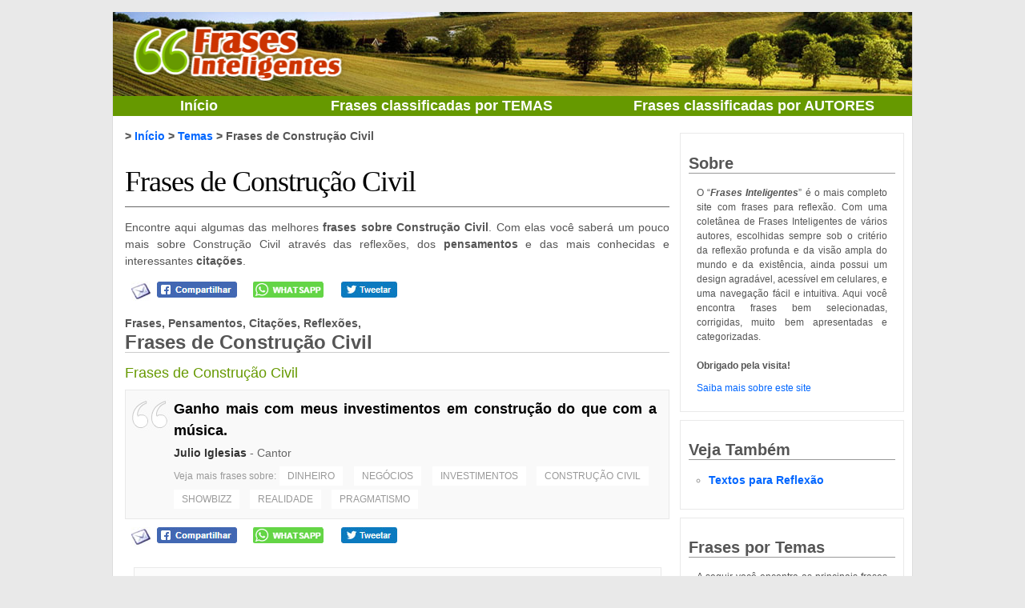

--- FILE ---
content_type: text/html; charset=UTF-8
request_url: https://www.frasesinteligentes.com.br/frases-pensamentos-citacoes-sobre/construcao-civil
body_size: 15768
content:
<!DOCTYPE html>
<html lang="pt-BR">
<head>
<title>Frases de Construção Civil - Frases Inteligentes</title>
<meta charset="UTF-8">
<meta name="viewport" content="width=device-width, initial-scale=1">
<meta name="msvalidate.01" content="3514A37DD64613EDF2D99E2CC1FB80FC" />
<meta name="robots" content="index, follow" />
<meta name="description" content="Encontre frases de Construção Civil. Com estas frases você saberá um pouco mais sobre Construção Civil, através de pensamentos e das mais conhecidas e interessantes citações." /><meta property="og:title" content="Frases de Construção Civil" /><meta property="og:description" content="Encontre frases de Construção Civil. Com estas frases você saberá um pouco mais sobre Construção Civil, através de pensamentos e das mais conhecidas e interessantes citações." /><meta property="og:url" content="https://www.frasesinteligentes.com.br/frases-pensamentos-citacoes-sobre/construcao-civil" /><meta property="og:image" content="https://www.frasesinteligentes.com.br/imagens/frases.jpg" />
<link href="/favicon.png" rel="shortcut icon" type="image/x-icon" />
<link rel="canonical" href="https://www.frasesinteligentes.com.br/frases-pensamentos-citacoes-sobre/construcao-civil" />
<style>
@charset "utf-8";
* {-webkit-box-sizing: border-box;-moz-box-sizing: border-box;box-sizing: border-box;}
body {font-family: Arial, sans-serif;margin-top:15px;background-color:#e9e9e9;margin-right:0px;margin-bottom:15px;margin-left:0px;color:#555;}
td {text-align:left;font-family:Arial, sans-serif;}
th {font-family:Tahoma, Arial, sans-serif;font-size:14px;color:#669900;text-align:right;font-weight:bold;}
dt {font-size:14px;font-weight:bold;margin:10px;}
dd {font-size:12px;}
p {font-size:14px;}
label {font-size:12px;color:#666;}
h1 {font-size:36px;color:#000000;margin-top:25px;margin-right:0px;margin-bottom:15px;margin-left:0px;clear:both;font-family:Georgia, "Times New Roman", serif;font-weight:normal;letter-spacing:-1px;border-bottom:1px solid #666666;padding-bottom:10px;}
h1 a {color:#000000;text-decoration:none;}
h1 a:hover {color:#960;background:none;}
h2 {font-size:20px;color:#555555;margin:25px 0px 10px 0px;border-bottom:1px solid #cccccc;}
h3 {font-size:18px;text-align:left;margin:15px 5px;padding:3px;color:#555555;}
h3 a {color:#669900;text-decoration:none;}
h3 a:hover {color:#06F;background:none;}
h4 {font-size:16px;color:#555555;border-bottom: 1px solid #e0e0e0;margin: 25px 10px 15px 10px;padding: 0 0 5px 0;}
h5 {font-size:14px;color:#555555;font-weight: normal;margin: 0px;}
h6 {color:#555555;margin-top:15px;margin-right:0px;margin-bottom:15px;margin-left:0px;clear:both;border-bottom-width:1px;border-bottom-style:solid;border-bottom-color:#999999;font-size:20px;}
blockquote {padding:5px;color:#333333;margin: 10px 0px;border: 1px solid #e9e9e9;background-color: #f9f9f9;background-image:url(/imagens/frase.jpg);background-repeat:no-repeat;background-position: 0px 10px;}
form {padding:0px;margin:0px;}
fieldset {margin:0px;border: none;}
legend {color:#669900;}
input {font-size:14px;border:1px solid #CC3300;vertical-align:middle;padding:8px;color: #777;}
select {font-size:12px;border:1px solid #CC3300;vertical-align:middle;padding:4px;}
textarea {padding:6px;border:1px solid #CC3300;font-size:14px;color: #777777;}
li {font-size:12px;color:#555;}
a {text-decoration:none;color:#06F;}
a:hover {text-decoration:none;color:#669900;}
.bt{ font-size:14px; color:#FFF; background-color:#693; padding:3px 6px; margin:3px;}
.br{ font-size:14px; color:#FFF; background-color:#F00; padding:3px 6px; margin:3px;}
.br:hover{ color:#F00; background-color:#FFF; border:1px solid #F00; padding:2px 5px; margin:3px;}
.br_pg{ color:#FFF; background-color:#F00; padding:15px;}
.br_pg:hover{ color:#FFF; background-color:#669900; padding:15px;}
.label {font-size:11px;font-weight:bold;color:#555;margin-top:10px;display:block;}
.botao {font-size:15px;color:#FFFFFF;background-color:#CC3300;font-weight:bold;padding:8px 12px; letter-spacing:2px;}
.botao-on {font-size:15px;color:#FFFFFF;background-color:#06F;font-weight:bold;padding:8px 12px; letter-spacing:2px;}
#floral {background-image:url(/imagens/ornamento.jpg);background-repeat:no-repeat;display:block;height:80px;width:100%;background-position:center;clear:both;float:none;}
.img {margin-bottom:10px;margin-right:15px;border:5px double #D7E0F4;float:left;}
.img3 {margin-bottom:10px;margin-right:15px;float:left;}
.pes {font-size:10px;color:#666;}
#top {max-width: 1000px;width: 100%;margin:0px auto;}
.logo {float:left;width:270px;height:90px;padding:5px 0px 0px 20px;}
#container {max-width: 1000px;width: 100%;background-color:#FFFFFF;border-right-width:1px;border-bottom-width:1px;border-left-width:1px;border-right-style:solid;border-bottom-style:solid;border-left-style:solid;border-right-color:#dddddd;border-bottom-color:#dddddd;border-left-color:#dddddd;margin: 0px auto;}
#header {max-width: 1000px;width: 100%;height:105px;margin-top:0px;margin-bottom:0px;background-image:url(/imagens/header-image.jpg);background-repeat:no-repeat;background-position:center center;text-align:right;margin-right:auto;margin-left:auto;background-color:#FFFFFF;padding:0px;overflow:hidden;}
#header a {text-decoration:none;color:#FFFFCC;}
#header a:hover {text-decoration:none;color:#06F;}
#content {float:left;width:680px;margin-left:15px;margin-bottom:25px;}
#content_large {width:960px;margin:0 15px 25px 15px;}
#sidebar {float:right;width:280px;padding-top: 10px;padding-bottom: 10px;margin-right: 10px;}
#sidebar p {font-size:12px;line-height:150%;margin:10px;text-align:justify;text-indent:0px;}
#sidebar h2 {text-align:left;margin-top:25px;margin-right:0px;margin-bottom:10px;margin-left:0px;color:#333333;font-weight:bold;letter-spacing: -1px;font-size: 16px;}
#sidebar h3 {text-align:left;margin-top:5px;margin-right:0px;margin-bottom:5px;margin-left:0px;color:#333333;font-size: 16px;}
.temas {border:1px solid #e9e9e9;padding:10px;text-align:justify;line-height:2em;font-size:12px;margin:10px auto;background-color: #FFFFFF;}
.espaco {padding:0px 10px;height:25px;}
.frases {margin-top:15px;margin-bottom:15px;margin-left: 0px;padding-left: 0px;list-style: none;}
.frases p {font-size:18px;line-height:150%;color:#000000;text-align:justify;margin: 5px 10px 5px 55px;}
.frase {font-weight:bold;}
.serifa {margin-bottom:15px;width:100%;}
.serifa th {font-family:Georgia, "Times New Roman", Times, serif;font-weight:bold;font-size:16px;padding: 4px;}
.serifa a {text-decoration:none;color:#669900;}
.serifa a:hover {text-decoration:none;color:#06F;}
.lista_completa_de_frases {width:100%; overflow:auto;}
.coluna {border:1px #e9e9e9 solid;vertical-align:top;width:230px;padding-left:5px; overflow:auto; float:left; height:550px;}
.coluna h3 {margin:5px auto;text-align:left;color:#F60;font-size: 14px;}
.coluna h3 a{font-size: 28px;}
.coluna ul li {font-weight:bold; margin-bottom:10px;}
.coluna ul li:first-line {font-weight:normal;}
.coluna_rodape {width:30%; float:left; margin-left:25px;}
.lc {margin:0px;padding-top: 0px;padding-right: 0px;padding-bottom: 0px;padding-left: 10px;}
.lc li {clear:both;padding:0px;text-align:left;color:#999999;list-style-type:circle;margin: 0px;line-height: 125%;font-size: 14px;font-weight: bold;}
.ls {padding: 0 0 0 25px;}
.ls li {clear:both;padding:0px;text-align:left;color:#999999;list-style-type:circle;margin: 0px;line-height: 140%;font-size: 14px;font-weight: bold;}
.li {padding:0px;margin:0px;list-style-type:none;}
.de {font-size:18px;letter-spacing:-1px;}
.le {color:#333;font-size:16px;font-weight:bold;}
.de a {color:#666600;}
.de a:hover {color:#06F;}
.citacao {float:right;width:690px;margin:10px 10px 0px 0px;}
.frasetopo {color:#FFFFFF;font-style:italic;font-size:14px;text-align:right;background-color:#382A8B;display:inline;line-height:115%;margin:0px;padding:2px;}
.autor {font-size:14px;color: #666666;}
.autor a {font-weight:bold;color:#333333;}
.autor a:hover {color:#06F;}
.tags {font-size:12px;font-style: normal;color: #999999;}
.tags a {color:#999999;font-size: 12px; padding: 5px 10px;background-color: #fff;margin: 0 10px 0 0;}
.tags a:hover {color:#06F;}
.fb-like2 {margin-left:0px;height:25px;width:120px;float:left;margin-top:0px;}
.fb-like3 {margin-left:0px;height:25px;width:110px;float:left;margin-top:0px;}
.fb-comments, .fb-comments span, .fb-comments iframe {width: 99% !important;}
.fb-like-box, .fb-like-box span, .fb-like-box iframe {width: 100% !important;}
.fb-like-box {margin-bottom:15px;}
.gmais {width:80px;float:left;}
.tw {float:left;width:110px;}
.email {float:left;width:40px; text-align:center;}
.nextback {clear:both;padding-bottom: 15px;}
.next {font-size:12px;text-align:right;width:330px;float:right;}
.back {font-size:12px;text-align:left;width:330px;float:left;}
.frase-pensamento-citacao {font-weight:normal;margin: 15px 0 0 0; padding: 0;}
.caixa_temas {border: 1px solid #e9e9e9;width:210px;height:250px;overflow:auto;float:left;margin:0px 10px 10px 0px;padding:10px;}
.caixa_autores {border: 1px solid #e9e9e9;width:210px;height:185px;overflow:auto;float:left;margin:0px 10px 10px 0px;}
.caixa_sidebar{ border: 1px solid #e9e9e9;margin:0px 0px 10px 0px;padding:10px;}
.alignleft {float:left;margin-right:10px;margin-left:0px;}
.alignright {float:right;margin-right:0px;margin-left:10px;}
.aligncenter {margin:10px auto;text-align:center;display:block;}
.barralinks {width:730px;float:left;}
.links {width:400px;text-align:left;}
.anuncios {width:100%;}
.anuncios td {width:25%;}
img {border:none;vertical-align:middle;}
.tabela {background-color:#efefef;border:#cccccc solid 2px;}
.tabela td {border:#ffffff solid 2px;font-size: 12px;}
.tabela th {border:#ffffff solid 2px;color: #999999;font-size: 11px;text-align:left;font-weight:normal;}
.quadro {clear:both;border: 1px solid #e9e9e9;padding: 10px 5px;margin: 0px 0px;}
.websearch {margin-bottom:30px;margin-top:0px;border:1px solid #e9e9e9;padding:10px;background-color: #FFFFFF;font-size:12px;color:#AAAAAA;}
.clear {clear:both;float:none;}
.subl {width:125px;float:left;margin-top:15px;margin-bottom:15px;}
.subr {width:125px;float:right;margin-top:15px;margin-bottom:15px;}
.nav {margin-top:11px;}
#menu {font-weight:bold;position:relative;z-index:100;background-color:#669900;}
#menu ul {list-style-type:none;margin:0px;display:block;padding: 0px;}
#menu ul li {float:left;text-align:center;position:relative;font-size:18px;}
#menu ul li a {text-decoration:none;color:#FFFFFF;display:block;display:block;margin:0px; padding:2px 5px; background-color: #669900;}
#menu ul li a:hover {text-decoration:none;color:#fff;background-color:#06F;color:#fff;}
.navigation {width:97%;margin:25px auto;border: 1px solid #e9e9e9;background-color: #FcFcFc;}
.navigation th {text-align:center;color:#666;font-weight:bold;padding:10px 0;}
.navigation td {text-align:center;color:#666;font-weight:bold;padding:20px 0;}
.destaque {font-size:24px;font-family: Georgia, "Times New Roman", serif;font-style:italic;margin:10px 20px;}
.normal {font-size:16px;letter-spacing:normal;}
.frases-externas li {font-size:16px;font-weight:bold;}
.continued {font-size:18px;font-weight:bold;}
.adduol {margin-bottom:25px;margin-top:25px;border:1px solid #e9e9e9;padding:10px;}
.addgeral {width:auto;margin:5px auto 20px auto;background-color:#FFFFFF;}
.add6 {margin-bottom: 30px;margin-top: 30px;border: 1px solid #e9e9e9;padding: 10px;background-color: #FFFFFF;}
.rs01 {float:left;height:30px;background-color:#ffffff;padding:5px;width:25px;margin-left:5px;margin-bottom:5px;}
.rs02 {float:left;width:60px;}
.rs03 {float:left;height:30px;padding:5px;width:140px;margin-left:5px;margin-bottom:10px;border: 1px solid #DEDEEF;}
.rs04 {float:left;width:90px;}
.rs05 {float:left;width:60px; text-align:center;font-size: 12px;line-height: 100%;} .rs05 img {width:40px; margin:0 0 5px 0;}
.tabelalink {margin:0px 0px 15px 0px;color:#000000;font-size:12px;}
.rs06 {height:30px;padding:5px;width:100%;margin-left:0px;margin-bottom:5px;}
.rs07 {height:30px;padding:5px;width:250px;margin-left:0px;margin-bottom:5px;border: 1px solid #DEDEEF;}
.rs08 {height:30px;padding:5px;width:100%;margin-left:0px;margin-bottom:5px;}
.rs09 {height:30px;padding:5px;width:100%;margin-left:0px;margin-bottom:5px;}
.rs10 {overflow:hidden;height:30px;padding:5px;width:100%;margin-bottom:0px;margin-left:0px;border:none;}
.rs11 {float:left;width:105px;border:none;overflow:hidden;}
.rs12 {float:left;height:30px;border:1px solid #e9e9e9;padding:1px 5px 5px 5px;width:90px;margin-left:5px;margin-bottom:5px;}
.left336 {float:left;width:336px;}
.right336 {float:right;width:336px;}
.left300 {float:left;width:300px; margin-left:10px;}
.right300 {float:right;width:300px; margin-right:10px;}
.add336_c {margin:5px 0 25px 0; text-align:center;}
.meta .description, .meta_large .description{ margin:0 0 10px 0;}
.meta_large{float:left;width:600px; margin:0 0 0 15px;}
.w190 {width:190px;}
.w190 li {width:190px;}
.w290 {width:390px;}
.w290 li {width:390px;}
.w290 a {color:#FFFFFF;}
.w200 {width:200px;}
.w200 li {width:200px;}
.w220 {width:215px;}
.w110 {width:110px;}
.grande {font-size:36px;line-height:150%;}
.medio {font-size:18px;line-height:150%;}
del {color:#FF0000;}
ins {color:#00CC00;}
.title {font-size:24px; margin: 0; line-height: 100%;}
.title:first-line {font-size:14px;}
#footer {color:#bbb;font-size:11px;clear:both;}
#footer a {text-decoration:none;color:#999999;}
#footer a:hover {text-decoration:none;color:#666666;}
#footer_interno {padding-top:10px;padding-bottom:5px; margin:0 15px 10px 15px;border-top: 1px solid #e0e0e0;}
#footer_interno h6 {font-size:18px;font-weight:normal;color: #666666;}
.breadcrumb {font-weight:bold;margin-bottom:0px;}
#indice{padding:20px 0;}
#indice a{ font-weight:bold;color: #F60;}
.share{ margin-bottom:15px;}
@media (max-width: 1024px) {body{margin:0;}
#content {float: none; width: 100%; margin:5px;}
#content_large {width:100%;margin:0; margin:5px;}
.meta_large {float: none; width: 100%; margin:0;}
#sidebar {float: none; width: 100%; margin:0px;}
.left336 {margin:5px 0 25px 0; width:336px; height:280px; float:none;}
.right336, .right300, .share2, .citacao {display:none;}
.left300 {margin:5px auto 25px auto; width:300px; height:250px; float:none;}
.meta {float: none; width: auto; margin:0 10px;}
#menu ul li {text-align:left; font-size:20px; width:100%;}
.w290 a {font-size:20px;}
.caixa_temas {width:100%; float:none; margin:10px 0; height:auto;}
.caixa_autores {width:100%; float:none; margin:10px 0; height:auto;}
p {line-height:150%; padding:0; margin:0;}
#cse-search-box2 input {width:90%; padding:10px !important; }
#cse-search-box2 form {text-align:center;}
.fb-like2 {margin:0; float:left; width:108px; overflow:hidden;}
.fb-like3 {margin:0; float:left; width:95px; overflow:hidden;}
.gmais {margin:0; float:left; width:70px;}
.tw {margin:0; float:left; width:105px;}
.frases p {font-size:24px; margin: 5px 10px 5px 10px; text-align:left;}
.tags {line-height:100%;}
.title {/*display:none;*/}
.coluna {border:1px #e9e9e9 solid; width:100%; overflow:hidden; height:auto;}
.cadastrese {width: 70%; margin:5px auto;}
.coluna_rodape {width:90%; float:none; margin:10px auto;}
}
@media (max-width: 800px) {
.ls li {padding:3px 6px; float:left; clear:none; list-style:none;}
.ls {padding: 0;}
}
@media (min-width: 810px) {
p {line-height:150%; text-align:justify; margin:15px 0;}
}
</style>
<!-- Google tag (gtag.js) -->
<script async src="https://www.googletagmanager.com/gtag/js?id=G-4DFZJ4MJSB"></script>
<script>
  window.dataLayer = window.dataLayer || [];
  function gtag(){dataLayer.push(arguments);}
  gtag('js', new Date());

  gtag('config', 'G-4DFZJ4MJSB');
</script>
</head>
<body oncopy="addLink()">
<div id="container">
<div id="header">
<div class="logo">
<a href="/" title="Frases Inteligentes"><img src="/imagens/logo-frases.png" alt="Logo Frases Inteligentes" /></a>
</div>
<div class="citacao">	
</div>
<div class="clear"></div>
</div>
<div id="menu">
<ul class="nav">
<li class="w220"><a href="https://www.frasesinteligentes.com.br/">Início</a> 
<li class="w290"><a href="https://www.frasesinteligentes.com.br/frases-pensamentos-citacoes/temas">Frases classificadas por TEMAS</a></li>
<li class="w290"><a href="https://www.frasesinteligentes.com.br/frases-pensamentos-citacoes/autores">Frases classificadas por AUTORES</a></li>	
</ul>
<div class="clear"></div>
</div>
<div id="conteudo">
<div id="content">
<p class="breadcrumb"> > <a href="/">Início</a> > <a href="/frases-pensamentos-citacoes/temas">Temas</a> > Frases de Construção Civil</p>
<h1><a href="https://www.frasesinteligentes.com.br/frases-pensamentos-citacoes-sobre/construcao-civil">Frases de Construção Civil</a></h1>
<p class="description">Encontre aqui algumas das melhores <strong>frases sobre Construção Civil</strong>. Com elas você saberá um pouco mais sobre Construção Civil através das reflexões, dos <strong>pensamentos</strong> e das mais conhecidas e interessantes <strong>citações</strong>.</p>
<div class="share2">
<div class="email"><a href="javascript:MM_openBrWindow('/indicar/index.php?url=https://www.frasesinteligentes.com.br/frases-pensamentos-citacoes-sobre/construcao-civil&amp;sitename=Frases Inteligentes&amp;siteaddress=https://www.frasesinteligentes.com.br','indicar','width=550, height=350')" title="Enviar esta frase a um amigo" rel="nofollow"><img src="/imagens/mail.jpg" alt="Enviar esta frase a um amigo" /></a> </div>
<div class="fb-like2"><a href="https://www.facebook.com/sharer/sharer.php?u=https://www.frasesinteligentes.com.br/frases-pensamentos-citacoes-sobre/construcao-civil&display=popup" target="_blank" rel="nofollow" title="Compartilhe no Facebook"><img src="/imagens/botao-facebook.jpg" alt="Compartilhe no Facebook" /></a></div>
<div class="fb-like3"><a href="whatsapp://send?text=https://www.frasesinteligentes.com.br/frases-pensamentos-citacoes-sobre/construcao-civil" target="_blank" rel="nofollow" title="Compartilhe no WhatsApp - Somente em Celulares :)"><img src="/imagens/whatsapp.png" alt="Compartilhe no WhatsApp" /></a></div>
<div class="fb-like3"><a href="https://twitter.com/intent/tweet?original_referer=https://www.frasesinteligentes.com.br/frases-pensamentos-citacoes-sobre/construcao-civil&text=Ganho+mais+com+meus+investimentos+em+constru%C3%A7%C3%A3o+do+que+com+a+m%C3%BAsica.&url=https://www.frasesinteligentes.com.br/frases-pensamentos-citacoes-sobre/construcao-civil" target="_blank" rel="nofollow" title="Compartilhe no Twitter"><img src="/imagens/botao-twitter.jpg" alt="Compartilhe no Twitter" /></a></div>
<div class="clear"></div>
</div>
<div class="frases">
<h2 class="title">Frases, Pensamentos, Citações, Reflexões,<br> Frases de Construção Civil</h2>

<article class="construcao-civil">
<h3 class="frase-pensamento-citacao"><a href="https://www.frasesinteligentes.com.br/frase/ganho-mais-com-meus-investimentos-em-construcao-do-que-com-a-musica/8364/">Frases de Construção Civil</a></h3>
<blockquote>
<p><span class="frase">Ganho mais com meus investimentos em construção do que com a música.</span><br />
<span class="autor"><a href="/frases-pensamentos-citacoes-de/julio-iglesias" rel="author" title="Frases de Julio Iglesias">Julio Iglesias</a> - Cantor</span><br /><span class="tags"> Veja mais frases sobre: <a href="/frases-pensamentos-citacoes-sobre/dinheiro" rel="tag" title="Frases sobre DINHEIRO">DINHEIRO</a> <a href="/frases-pensamentos-citacoes-sobre/negocios" rel="tag" title="Frases sobre NEGÓCIOS">NEGÓCIOS</a> <a href="/frases-pensamentos-citacoes-sobre/investimentos" rel="tag" title="Frases sobre INVESTIMENTOS">INVESTIMENTOS</a> <a href="/frases-pensamentos-citacoes-sobre/construcao-civil" rel="tag" title="Frases sobre CONSTRUÇÃO CIVIL">CONSTRUÇÃO CIVIL</a> <a href="/frases-pensamentos-citacoes-sobre/showbizz" rel="tag" title="Frases sobre SHOWBIZZ">SHOWBIZZ</a> <a href="/frases-pensamentos-citacoes-sobre/realidade" rel="tag" title="Frases sobre REALIDADE">REALIDADE</a> <a href="/frases-pensamentos-citacoes-sobre/pragmatismo" rel="tag" title="Frases sobre PRAGMATISMO">PRAGMATISMO</a></span></p>
</blockquote>
<div class="share">
<div class="email"><a href="javascript:MM_openBrWindow('/indicar/index.php?url=https://www.frasesinteligentes.com.br/frase/ganho-mais-com-meus-investimentos-em-construcao-do-que-com-a-musica/8364/&amp;sitename=Frases Inteligentes&amp;siteaddress=https://www.frasesinteligentes.com.br','indicar','width=550, height=350')" title="Enviar esta frase a um amigo" rel="nofollow"><img src="/imagens/mail.jpg" alt="Enviar esta frase a um amigo" /></a> </div>
<div class="fb-like2"><a href="https://www.facebook.com/sharer/sharer.php?u=https://www.frasesinteligentes.com.br/frase/ganho-mais-com-meus-investimentos-em-construcao-do-que-com-a-musica/8364/&display=popup" target="_blank" rel="nofollow" title="Compartilhe no Facebook"><img src="/imagens/botao-facebook.jpg" alt="Compartilhe no Facebook" /></a></div>
<div class="fb-like3"><a href="whatsapp://send?text=https://www.frasesinteligentes.com.br/frase/ganho-mais-com-meus-investimentos-em-construcao-do-que-com-a-musica/8364/" target="_blank" rel="nofollow" title="Compartilhe no WhatsApp - Somente em Celulares :)"><img src="/imagens/whatsapp.png" alt="Compartilhe no WhatsApp" /></a></div>
<div class="fb-like3"><a href="https://twitter.com/intent/tweet?original_referer=https://www.frasesinteligentes.com.br/frase/ganho-mais-com-meus-investimentos-em-construcao-do-que-com-a-musica/8364/&text=Ganho+mais+com+meus+investimentos+em+constru%C3%A7%C3%A3o+do+que+com+a+m%C3%BAsica.&url=https://www.frasesinteligentes.com.br/frase/ganho-mais-com-meus-investimentos-em-construcao-do-que-com-a-musica/8364/" target="_blank" rel="nofollow" title="Compartilhe no Twitter"><img src="/imagens/botao-twitter.jpg" alt="Compartilhe no Twitter" /></a></div>
<div class="clear"></div>
</div>
</article>
</div>
<table class="navigation">
<tr><th colspan="4">Frase 1 a 1 de 1 frases. Navegue pelas páginas:</th></tr>
<tr>
<td colspan="4" style="line-height:200%;"><span class='bt'>1</span> </td>
</tr>
</table>	

<h4>Não encontrou o que procurava? Tente mais uma vez:</h4>
<div style="padding:0px 10px; ">
<form action="https://www.google.com.br/cse" id="cse-search-box">
<div>
<input type="hidden" name="cx" value="partner-pub-8194753040607282:6058445783" />
<input type="hidden" name="ie" value="UTF-8" />
<input type="text" name="q" onClick="this.value=''" value="Digite aqui o que você está procurando..." />
<input type="submit" name="sa" value="Pesquisar" class="botao" onMouseOver="this.className='botao-on';" onMouseOut="this.className='botao';" />
</div>
</form>
</div>
</div>

<div id="sidebar">
<div class="nav temas">
<h6>Sobre</h6>
<p class="description about"> O &#8220;<strong><em>Frases Inteligentes</em></strong>&#8221; é o mais completo site com frases para reflexão. Com uma coletânea de Frases Inteligentes  de vários autores,  escolhidas sempre sob o critério da reflexão profunda e da visão ampla do mundo e da existência, ainda possui um design agradável, acessível em celulares, e uma navegação fácil e intuitiva. Aqui você encontra frases bem selecionadas, corrigidas, muito bem apresentadas e categorizadas.<br />
<br />
<strong>Obrigado pela visita!</strong>
<br />
</p>
<p><a href="/sobre/">Saiba mais sobre este site</a> </p>
</div>

<div class="caixa_sidebar">
    <h6>Veja Também</h6>
    <ul class="ls">
        <li><a href="https://www.ronaud.com" title="Textos para Reflexão">Textos para Reflexão</a></li>
	</ul>
</div>

<div class="caixa_sidebar">
<h6>Frases por Temas</h6>
<p class="description">A seguir você encontra as principais frases deste site organizadas por temas. Mais abaixo você encontra uma lista dos principais autores. Mas há muito mais: <a href="/frases-pensamentos-citacoes/temas">Clique aqui e veja TODOS os temas</a></p>
<ul class="ls">
<li><a href="/frases-pensamentos-citacoes-sobre/aceitacao">ACEITAÇÃO</a></li>
<li><a href="/frases-pensamentos-citacoes-sobre/ajuda">AJUDA</a> (solidariedade)</li>
<li><a href="/frases-pensamentos-citacoes-sobre/alegria">ALEGRIA</a></li>
<li><a href="/frases-pensamentos-citacoes-sobre/alienacao">ALIENAÇÃO</a></li>
<li><a href="/frases-pensamentos-citacoes-sobre/alma">ALMA</a></li>
<li><a href="/frases-pensamentos-citacoes-sobre/amigos">AMIGOS</a></li>
<li><a href="/frases-pensamentos-citacoes-sobre/amizade">AMIZADE</a></li>
<li><a href="/frases-pensamentos-citacoes-sobre/amor" style="color:#F33;">AMOR</a></li>
<li><a href="/frases-pensamentos-citacoes-sobre/ansiedade">ANSIEDADE</a></li>
<li><a href="/frases-pensamentos-citacoes-sobre/aparencias">APARÊNCIAS</a></li>
<li><a href="/frases-pensamentos-citacoes-sobre/apego">APEGO</a></li>
<li><a href="/frases-pensamentos-citacoes-sobre/aprendizagem">APRENDIZAGEM</a></li>
<li><a href="/frases-pensamentos-citacoes-sobre/arte">ARTE</a></li>
<li><a href="/frases-pensamentos-citacoes-sobre/artistas">ARTISTAS</a></li>
<li><a href="/frases-pensamentos-citacoes-sobre/atencao">ATENÇÃO</a></li>
<li><a href="/frases-pensamentos-citacoes-sobre/atitude">ATITUDE</a></li>
<li><a href="/frases-pensamentos-citacoes-sobre/atividade">ATIVIDADE</a> (iniciativa)</li>
<li><a href="/frases-pensamentos-citacoes-sobre/atracao">ATRAÇÃO</a></li>
<li><a href="/frases-pensamentos-citacoes-sobre/autenticidade">AUTENTICIDADE</a> (originalidade)</li>
<li><a href="/frases-pensamentos-citacoes-sobre/auto-estima" style="color:#06C;">AUTOESTIMA</a></li>
<li><a href="/frases-pensamentos-citacoes-sobre/auto-afirmacao">AUTO-AFIRMAÇÃO</a></li>
<li><a href="/frases-pensamentos-citacoes-sobre/auto-ajuda">AUTO-AJUDA</a></li>
<li><a href="/frases-pensamentos-citacoes-sobre/auto-confianca">AUTO-CONFIANÇA</a></li>
<li><a href="/frases-pensamentos-citacoes-sobre/auto-conhecimento">AUTO-CONHECIMENTO</a></li>
<li><a href="/frases-pensamentos-citacoes-sobre/acao">AÇÃO</a> (iniciativa)</li>
</ul>
<ul class="ls">
<li><a href="/frases-pensamentos-citacoes-sobre/bebidas">BEBIDAS</a></li>
<li><a href="/frases-pensamentos-citacoes-sobre/beijos">BEIJOS</a></li>
<li><a href="/frases-pensamentos-citacoes-sobre/beleza">BELEZA</a> (estética)</li>
<li><a href="/frases-pensamentos-citacoes-sobre/bom-senso">BOM SENSO</a></li>
<li><a href="/frases-pensamentos-citacoes-sobre/brasil" style="color:#F90;">BRASIL</a></li>
</ul>
<ul class="ls">
<li><a href="/frases-pensamentos-citacoes-sobre/copa-do-mundo" style="color:#060;">COPA DO MUNDO</a></li>
<li><a href="/frases-pensamentos-citacoes-sobre/carnaval">CARNAVAL</a></li>
<li><a href="/frases-pensamentos-citacoes-sobre/carater">CARÁTER</a></li>
<li><a href="/frases-pensamentos-citacoes-sobre/casamento">CASAMENTO</a></li>
<li><a href="/frases-pensamentos-citacoes-sobre/cinema">CINEMA</a></li>
<li><a href="/frases-pensamentos-citacoes-sobre/cinismo">CINISMO</a></li>
<li><a href="/frases-pensamentos-citacoes-sobre/ciencia">CIÊNCIA</a></li>
<li><a href="/frases-pensamentos-citacoes-sobre/comportamento">COMPORTAMENTO</a></li>
<li><a href="/frases-pensamentos-citacoes-sobre/compreensao">COMPREENSÃO</a></li>
<li><a href="/frases-pensamentos-citacoes-sobre/comunicacao">COMUNICAÇÃO</a></li>
<li><a href="/frases-pensamentos-citacoes-sobre/conceito">CONCEITO</a></li>
<li><a href="/frases-pensamentos-citacoes-sobre/condicao-humana">CONDIÇÃO HUMANA</a></li>
<li><a href="/frases-pensamentos-citacoes-sobre/confianca">CONFIANÇA</a></li>
<li><a href="/frases-pensamentos-citacoes-sobre/conhecimento">CONHECIMENTO</a></li>
<li><a href="/frases-pensamentos-citacoes-sobre/conquistas">CONQUISTAS</a></li>
<li><a href="/frases-pensamentos-citacoes-sobre/consciencia">CONSCIÊNCIA</a></li>
<li><a href="/frases-pensamentos-citacoes-sobre/consumismo">CONSUMISMO</a></li>
<li><a href="/frases-pensamentos-citacoes-sobre/controle">CONTROLE</a></li>
<li><a href="/frases-pensamentos-citacoes-sobre/conversas">CONVERSAS</a></li>
<li><a href="/frases-pensamentos-citacoes-sobre/convivencia">CONVIVÊNCIA</a></li>
<li><a href="/frases-pensamentos-citacoes-sobre/coragem">CORAGEM</a></li>
<li><a href="/frases-pensamentos-citacoes-sobre/coracao">CORAÇÃO</a> (romance)</li>
<li><a href="/frases-pensamentos-citacoes-sobre/corpo">CORPO</a> (saúde)</li>
<li><a href="/frases-pensamentos-citacoes-sobre/corrupcao">CORRUPÇÃO</a></li>
<li><a href="/frases-pensamentos-citacoes-sobre/crencas">CRENÇAS</a></li>
<li><a href="/frases-pensamentos-citacoes-sobre/crescimento">CRESCIMENTO</a></li>
<li><a href="/frases-pensamentos-citacoes-sobre/crescimento-pessoal">CRESCIMENTO PESSOAL</a></li>
<li><a href="/frases-pensamentos-citacoes-sobre/criancas">CRIANÇAS</a></li>
<li><a href="/frases-pensamentos-citacoes-sobre/criatividade">CRIATIVIDADE</a></li>
<li><a href="/frases-pensamentos-citacoes-sobre/crise">CRISE</a></li>
<li><a href="/frases-pensamentos-citacoes-sobre/criticas">CRÍTICAS</a></li>
<li><a href="/frases-pensamentos-citacoes-sobre/cuidados">CUIDADOS</a> (dedicação)</li>
<li><a href="/frases-pensamentos-citacoes-sobre/cultura">CULTURA</a></li>
<li><a href="/frases-pensamentos-citacoes-sobre/cura">CURA</a></li>
<li><a href="/frases-pensamentos-citacoes-sobre/cinicas">CÍNICAS</a></li>
</ul>
<ul class="ls">
<li><a href="/frases-pensamentos-citacoes-sobre/danca">DANÇA</a></li>
<li><a href="/frases-pensamentos-citacoes-sobre/decisao">DECISÃO</a></li>
<li><a href="/frases-pensamentos-citacoes-sobre/democracia">DEMOCRACIA</a></li>
<li><a href="/frases-pensamentos-citacoes-sobre/dependencia">DEPENDÊNCIA</a></li>
<li><a href="/frases-pensamentos-citacoes-sobre/desapego">DESAPEGO</a></li>
<li><a href="/frases-pensamentos-citacoes-sobre/desejo">DESEJO</a></li>
<li><a href="/frases-pensamentos-citacoes-sobre/desprendimento">DESPRENDIMENTO</a></li>
<li><a href="/frases-pensamentos-citacoes-sobre/destino">DESTINO</a></li>
<li><a href="/frases-pensamentos-citacoes-sobre/deus">DEUS</a></li>
<li><a href="/frases-pensamentos-citacoes-sobre/dificuldades">DIFICULDADES</a></li>
<li><a href="/frases-pensamentos-citacoes-sobre/dinheiro">DINHEIRO</a></li>
<li><a href="/frases-pensamentos-citacoes-sobre/doencas">DOENÇAS</a></li>
<li><a href="/frases-pensamentos-citacoes-sobre/dor">DOR</a> (sofrimento)</li>
<li><a href="/frases-pensamentos-citacoes-sobre/dramaturgia">DRAMATURGIA</a></li>
<li><a href="/frases-pensamentos-citacoes-sobre/drogas">DROGAS</a></li>
<li><a href="/frases-pensamentos-citacoes-sobre/duvidas">DÚVIDAS</a></li>
</ul>
<ul class="ls">
<li><a href="/frases-pensamentos-citacoes-sobre/economia">ECONOMIA</a></li>
<li><a href="/frases-pensamentos-citacoes-sobre/educacao">EDUCAÇÃO</a></li>
<li><a href="/frases-pensamentos-citacoes-sobre/ego">EGO</a> (personalidade)</li>
<li><a href="/frases-pensamentos-citacoes-sobre/egoismo">EGOÍSMO</a></li>
<li><a href="/frases-pensamentos-citacoes-sobre/eleicoes" style="color:#360;">ELEIÇÕES</a></li>
<li><a href="/frases-pensamentos-citacoes-sobre/empregos">EMPREGOS</a></li>
<li><a href="/frases-pensamentos-citacoes-sobre/entendimento">ENTENDIMENTO</a></li>
<li><a href="/frases-pensamentos-citacoes-sobre/erotismo">EROTISMO</a></li>
<li><a href="/frases-pensamentos-citacoes-sobre/erros">ERROS</a></li>
<li><a href="/frases-pensamentos-citacoes-sobre/escritores">ESCRITORES</a></li>
<li><a href="/frases-pensamentos-citacoes-sobre/esforco">ESFORÇO</a></li>
<li><a href="/frases-pensamentos-citacoes-sobre/espera">ESPERA</a> (ansiedade)</li>
<li><a href="/frases-pensamentos-citacoes-sobre/esperanca">ESPERANÇA</a></li>
<li><a href="/frases-pensamentos-citacoes-sobre/espiritas">ESPÍRITAS</a></li>
<li><a href="/frases-pensamentos-citacoes-sobre/espiritismo">ESPIRITISMO</a></li>
<li><a href="/frases-pensamentos-citacoes-sobre/espiritualidade">ESPIRITUALIDADE</a></li>
<li><a href="/frases-pensamentos-citacoes-sobre/esporte">ESPORTE</a></li>
<li><a href="/frases-pensamentos-citacoes-sobre/espirito">ESPÍRITO</a></li>
<li><a href="/frases-pensamentos-citacoes-sobre/estetica">ESTÉTICA</a></li>
<li><a href="/frases-pensamentos-citacoes-sobre/eternidade">ETERNIDADE</a></li>
<li><a href="/frases-pensamentos-citacoes-sobre/etica">ÉTICA</a></li>
<li><a href="/frases-pensamentos-citacoes-sobre/eua">Estados Unidos - EUA</a></li>
<li><a href="/frases-pensamentos-citacoes-sobre/evolucao">EVOLUÇÃO</a></li>
<li><a href="/frases-pensamentos-citacoes-sobre/excelencia">EXCELÊNCIA</a> (sucesso)</li>
<li><a href="/frases-pensamentos-citacoes-sobre/exito">ÊXITO</a></li>
<li><a href="/frases-pensamentos-citacoes-sobre/experiencia">EXPERIÊNCIA</a> (vivências)</li>
<li><a href="/frases-pensamentos-citacoes-sobre/expressao">EXPRESSÃO</a> (comunicação)</li>
</ul>
<ul class="ls">
<li><a href="/frases-pensamentos-citacoes-sobre/fama">FAMA</a></li>
<li><a href="/frases-pensamentos-citacoes-sobre/familia">FAMÍLIA</a></li>
<li><a href="/frases-pensamentos-citacoes-sobre/felicidade" style="color:#C09;">FELICIDADE</a></li>
<li><a href="/frases-pensamentos-citacoes-sobre/fidelidade">FIDELIDADE</a></li>
<li><a href="/frases-pensamentos-citacoes-sobre/filhos">FILHOS</a></li>
<li><a href="/frases-pensamentos-citacoes-sobre/filmes">FILMES</a></li>
<li><a href="/frases-pensamentos-citacoes-sobre/filosofia">FILOSOFIA</a></li>
<li><a href="/frases-pensamentos-citacoes-sobre/fim">FIM</a> (finitude)</li>
<li><a href="/frases-pensamentos-citacoes-sobre/fofocas">FOFOCAS</a></li>
<li><a href="/frases-pensamentos-citacoes-sobre/forca">FORÇA</a></li>
<li><a href="/frases-pensamentos-citacoes-sobre/fracasso">FRACASSO</a></li>
<li><a href="/frases-pensamentos-citacoes-sobre/fraternidade">FRATERNIDADE</a></li>
<li><a href="/frases-pensamentos-citacoes-sobre/futebol">FUTEBOL</a></li>
<li><a href="/frases-pensamentos-citacoes-sobre/futuro">FUTURO</a></li>
<li><a href="/frases-pensamentos-citacoes-sobre/fas">FÃS</a></li>
<li><a href="/frases-pensamentos-citacoes-sobre/fe">FÉ</a></li>
</ul>
<ul class="ls">
<li><a href="/frases-pensamentos-citacoes-sobre/generosidade">GENEROSIDADE</a></li>
<li><a href="/frases-pensamentos-citacoes-sobre/gosto">GOSTO</a> (preferências pessoais)</li>
<li><a href="/frases-pensamentos-citacoes-sobre/governo">GOVERNO</a></li>
<li><a href="/frases-pensamentos-citacoes-sobre/grandeza">GRANDEZA</a></li>
<li><a href="/frases-pensamentos-citacoes-sobre/gratidao">GRATIDÃO</a></li>
<li><a href="/frases-pensamentos-citacoes-sobre/guerra">GUERRA</a></li>
</ul>
<ul class="ls">
<li><a href="/frases-pensamentos-citacoes-sobre/hipocrisia">HIPOCRISIA</a></li>
<li><a href="/frases-pensamentos-citacoes-sobre/historia">HISTÓRIA</a></li>
<li><a href="/frases-pensamentos-citacoes-sobre/hollywood">HOLLYWOOD</a></li>
<li><a href="/frases-pensamentos-citacoes-sobre/homem">HOMEM</a></li>
<li><a href="/frases-pensamentos-citacoes-sobre/homens">HOMENS</a></li>
<li><a href="/frases-pensamentos-citacoes-sobre/homossexualidade">HOMOSSEXUALIDADE</a></li>
<li><a href="/frases-pensamentos-citacoes-sobre/humildade">HUMILDADE</a></li>
<li><a href="/frases-pensamentos-citacoes-sobre/humor">HUMOR</a></li>
</ul>
<ul class="ls">
<li><a href="/frases-pensamentos-citacoes-sobre/idade">IDADE</a></li>
<li><a href="/frases-pensamentos-citacoes-sobre/ideal">IDEAL</a></li>
<li><a href="/frases-pensamentos-citacoes-sobre/idealismo">IDEALISMO</a></li>
<li><a href="/frases-pensamentos-citacoes-sobre/ideias">IDEIAS</a> (criatividade)</li>
<li><a href="/frases-pensamentos-citacoes-sobre/ilusao">ILUSÃO</a></li>
<li><a href="/frases-pensamentos-citacoes-sobre/imaginacao">IMAGINAÇÃO</a></li>
<li><a href="/frases-pensamentos-citacoes-sobre/imprensa">IMPRENSA</a></li>
<li><a href="/frases-pensamentos-citacoes-sobre/independencia">INDEPENDÊNCIA</a></li>
<li><a href="/frases-pensamentos-citacoes-sobre/iniciativa">INICIATIVA</a></li>
<li><a href="/frases-pensamentos-citacoes-sobre/inteligencia">INTELIGÊNCIA</a></li>
<li><a href="/frases-pensamentos-citacoes-sobre/interesse">INTERESSE</a></li>
<li><a href="/frases-pensamentos-citacoes-sobre/interpretacao">INTERPRETAÇÃO</a> (dramaturgia)</li>
<li><a href="/frases-pensamentos-citacoes-sobre/inveja">INVEJA</a></li>
<li><a href="/frases-pensamentos-citacoes-sobre/ira">IRA</a> (raiva)</li>
<li><a href="/frases-pensamentos-citacoes-sobre/ironia">IRONIA</a></li>
</ul>
<ul class="ls">
<li><a href="/frases-pensamentos-citacoes-sobre/justica">JUSTIÇA</a></li>
<li><a href="/frases-pensamentos-citacoes-sobre/juventude">JUVENTUDE</a></li>
</ul>
<ul class="ls">
<li><a href="/frases-pensamentos-citacoes-sobre/lar"> LAR</a> (moradia)</li>
<li><a href="/frases-pensamentos-citacoes-sobre/lei-da-atracao">LEI DA ATRAÇÃO</a></li>
<li><a href="/frases-pensamentos-citacoes-sobre/lembrancas">LEMBRANÇAS</a></li>
<li><a href="/frases-pensamentos-citacoes-sobre/liberdade">LIBERDADE</a></li>
<li><a href="/frases-pensamentos-citacoes-sobre/linguagem">LINGUAGEM</a></li>
<li><a href="/frases-pensamentos-citacoes-sobre/literatura">LITERATURA</a></li>
<li><a href="/frases-pensamentos-citacoes-sobre/livre-arbitrio">LIVRE-ARBÍTRIO</a></li>
<li><a href="/frases-pensamentos-citacoes-sobre/livros">LIVROS</a></li>
<li><a href="/frases-pensamentos-citacoes-sobre/loucura">LOUCURA</a></li>
<li><a href="/frases-pensamentos-citacoes-sobre/lutas">LUTAS</a> (esforço)</li>
</ul>
<ul class="ls">
<li><a href="/frases-pensamentos-citacoes-sobre/machismo">MACHISMO</a></li>
<li><a href="/frases-pensamentos-citacoes-sobre/mar">MAR</a></li>
<li><a href="/frases-pensamentos-citacoes-sobre/materialismo">MATERIALISMO</a></li>
<li><a href="/frases-pensamentos-citacoes-sobre/mediunidade">MEDIUNIDADE</a></li>
<li><a href="/frases-pensamentos-citacoes-sobre/medo">MEDO</a></li>
<li><a href="/frases-pensamentos-citacoes-sobre/mente">MENTE</a> (psicologia)</li>
<li><a href="/frases-pensamentos-citacoes-sobre/mentiras">MENTIRAS</a></li>
<li><a href="/frases-pensamentos-citacoes-sobre/moda">MODA</a></li>
<li><a href="/frases-pensamentos-citacoes-sobre/moral">MORAL</a></li>
<li><a href="/frases-pensamentos-citacoes-sobre/morte">MORTE</a></li>
<li><a href="/frases-pensamentos-citacoes-sobre/motivacao" style="color:#900;">MOTIVAÇÃO</a></li>
<li><a href="/frases-pensamentos-citacoes-sobre/mudanca">MUDANÇA</a></li>
<li><a href="/frases-pensamentos-citacoes-sobre/mulher">MULHER</a></li>
<li><a href="/frases-pensamentos-citacoes-sobre/mulheres">MULHERES</a></li>
<li><a href="/frases-pensamentos-citacoes-sobre/mundo">MUNDO</a></li>
<li><a href="/frases-pensamentos-citacoes-sobre/musica">MÚSICA</a></li>
</ul>
<ul class="ls">
<li><a href="/frases-pensamentos-citacoes-sobre/namorados">NAMORADOS</a></li>
<li><a href="/frases-pensamentos-citacoes-sobre/natal">NATAL</a></li>
<li><a href="/frases-pensamentos-citacoes-sobre/natureza">NATUREZA</a></li>
<li><a href="/frases-pensamentos-citacoes-sobre/natureza-humana">NATUREZA HUMANA</a></li>
<li><a href="/frases-pensamentos-citacoes-sobre/negocios">NEGÓCIOS</a></li>
<li><a href="/frases-pensamentos-citacoes-sobre/novelas">NOVELAS</a></li>
</ul>
<ul class="ls">
<li><a href="/frases-pensamentos-citacoes-sobre/obstaculos">OBSTÁCULOS</a> (dificuldades)</li>
<li><a href="/frases-pensamentos-citacoes-sobre/ocio">ÓCIO</a> (lazer)</li>
<li><a href="/frases-pensamentos-citacoes-sobre/ocupacao">OCUPAÇÃO</a></li>
<li><a href="/frases-pensamentos-citacoes-sobre/oportunidades">OPORTUNIDADES</a></li>
<li><a href="/frases-pensamentos-citacoes-sobre/orgulho">ORGULHO</a></li>
<li><a href="/frases-pensamentos-citacoes-sobre/originalidade">ORIGINALIDADE</a></li>
<li><a href="/frases-pensamentos-citacoes-sobre/otimistas" style="color:#090;">OTIMISTAS</a></li>
<li><a href="/frases-pensamentos-citacoes-sobre/ousadia">OUSADIA</a></li>
</ul>
<ul class="ls">
<li><a href="/frases-pensamentos-citacoes-sobre/paciencia">PACIÊNCIA</a></li>
<li><a href="/frases-pensamentos-citacoes-sobre/paixao">PAIXÃO</a></li>
<li><a href="/frases-pensamentos-citacoes-sobre/palavras">PALAVRAS</a> (literatura)</li>
<li><a href="/frases-pensamentos-citacoes-sobre/para-choques">PARA-CHOQUES</a></li>
<li><a href="/frases-pensamentos-citacoes-sobre/paz">PAZ</a></li>
<li><a href="/frases-pensamentos-citacoes-sobre/pensamento">PENSAMENTO</a></li>
<li><a href="/frases-pensamentos-citacoes-sobre/perdao">PERDÃO</a></li>
<li><a href="/frases-pensamentos-citacoes-sobre/perseveranca">PERSEVERANÇA</a></li>
<li><a href="/frases-pensamentos-citacoes-sobre/persistencia">PERSISTÊNCIA</a></li>
<li><a href="/frases-pensamentos-citacoes-sobre/personalidade">PERSONALIDADE</a></li>
<li><a href="/frases-pensamentos-citacoes-sobre/pessimismo">PESSIMISMO</a></li>
<li><a href="/frases-pensamentos-citacoes-sobre/pobreza">POBREZA</a></li>
<li><a href="/frases-pensamentos-citacoes-sobre/poder">PODER</a></li>
<li><a href="/frases-pensamentos-citacoes-sobre/poesia">POESIA</a></li>
<li><a href="/frases-pensamentos-citacoes-sobre/politica">POLÍTICA</a></li>
<li><a href="/frases-pensamentos-citacoes-sobre/positivas" style="color:#06C;">POSITIVAS</a></li>
<li><a href="/frases-pensamentos-citacoes-sobre/povo">POVO</a></li>
<li><a href="/frases-pensamentos-citacoes-sobre/prazer">PRAZER</a></li>
<li><a href="/frases-pensamentos-citacoes-sobre/preconceito">PRECONCEITO</a></li>
<li><a href="/frases-pensamentos-citacoes-sobre/presente">PRESENTE</a> (momento)</li>
<li><a href="/frases-pensamentos-citacoes-sobre/pressa">PRESSA</a></li>
<li><a href="/frases-pensamentos-citacoes-sobre/pressao">PRESSÃO</a></li>
<li><a href="/frases-pensamentos-citacoes-sobre/problemas">PROBLEMAS</a></li>
<li><a href="/frases-pensamentos-citacoes-sobre/progresso">PROGRESSO</a></li>
<li><a href="/frases-pensamentos-citacoes-sobre/prosperidade">PROSPERIDADE</a></li>
<li><a href="/frases-pensamentos-citacoes-sobre/proverbios">PROVÉRBIOS</a></li>
</ul>
<ul class="ls">
<li><a href="/frases-pensamentos-citacoes-sobre/racismo">RACISMO</a></li>
<li><a href="/frases-pensamentos-citacoes-sobre/razao">RAZÃO</a></li>
<li><a href="/frases-pensamentos-citacoes-sobre/racas">RAÇAS</a> (etnias)</li>
<li><a href="/frases-pensamentos-citacoes-sobre/realidade">REALIDADE</a></li>
<li><a href="/frases-pensamentos-citacoes-sobre/reconhecimento">RECONHECIMENTO</a></li>
<li><a href="/frases-pensamentos-citacoes-sobre/reflexao" style="color:#366;">REFLEXÃO</a></li>
<li><a href="/frases-pensamentos-citacoes-sobre/relacionamentos">RELACIONAMENTOS</a></li>
<li><a href="/frases-pensamentos-citacoes-sobre/religiao">RELIGIÃO</a></li>
<li><a href="/frases-pensamentos-citacoes-sobre/renovacao">RENOVAÇÃO</a></li>
<li><a href="/frases-pensamentos-citacoes-sobre/reputacao">REPUTAÇÃO</a></li>
<li><a href="/frases-pensamentos-citacoes-sobre/respeito">RESPEITO</a></li>
<li><a href="/frases-pensamentos-citacoes-sobre/responsabilidade">RESPONSABILIDADE</a></li>
<li><a href="/frases-pensamentos-citacoes-sobre/riqueza">RIQUEZA</a></li>
<li><a href="/frases-pensamentos-citacoes-sobre/riscos">RISCOS</a></li>
<li><a href="/frases-pensamentos-citacoes-sobre/romanticas" style="color:#F66;">ROMÂNTICAS</a></li>
</ul>
<ul class="ls">
<li><a href="/frases-pensamentos-citacoes-sobre/sabedoria">SABEDORIA</a></li>
<li><a href="/frases-pensamentos-citacoes-sobre/sarcasmo">SARCASMO</a></li>
<li><a href="/frases-pensamentos-citacoes-sobre/satisfacao">SATISFAÇÃO</a></li>
<li><a href="/frases-pensamentos-citacoes-sobre/saude">SAÚDE</a></li>
<li><a href="/frases-pensamentos-citacoes-sobre/seducao">SEDUÇÃO</a></li>
<li><a href="/frases-pensamentos-citacoes-sobre/seguranca">SEGURANÇA</a></li>
<li><a href="/frases-pensamentos-citacoes-sobre/sensibilidade">SENSIBILIDADE</a></li>
<li><a href="/frases-pensamentos-citacoes-sobre/sensualidade">SENSUALIDADE</a></li>
<li><a href="/frases-pensamentos-citacoes-sobre/sentimentos">SENTIMENTOS</a></li>
<li><a href="/frases-pensamentos-citacoes-sobre/ser">SER</a> (existência)</li>
<li><a href="/frases-pensamentos-citacoes-sobre/sexo">SEXO</a></li>
<li><a href="/frases-pensamentos-citacoes-sobre/sexualidade">SEXUALIDADE</a></li>
<li><a href="/frases-pensamentos-citacoes-sobre/silencio">SILÊNCIO</a></li>
<li><a href="/frases-pensamentos-citacoes-sobre/simplicidade">SIMPLICIDADE</a></li>
<li><a href="/frases-pensamentos-citacoes-sobre/social">SOCIABILIDADE</a></li>
<li><a href="/frases-pensamentos-citacoes-sobre/sociedade">SOCIEDADE</a></li>
<li><a href="/frases-pensamentos-citacoes-sobre/sofrimento">SOFRIMENTO</a></li>
<li><a href="/frases-pensamentos-citacoes-sobre/solidao">SOLIDÃO</a></li>
<li><a href="/frases-pensamentos-citacoes-sobre/sonhos">SONHOS</a></li>
<li><a href="/frases-pensamentos-citacoes-sobre/sorte">SORTE</a></li>
<li><a href="/frases-pensamentos-citacoes-sobre/sucesso">SUCESSO</a></li>
<li><a href="/frases-pensamentos-citacoes-sobre/superacao">SUPERAÇÃO</a></li>
</ul>
<ul class="ls">
<li><a href="/frases-pensamentos-citacoes-sobre/talento">TALENTO</a></li>
<li><a href="/frases-pensamentos-citacoes-sobre/teatro">TEATRO</a></li>
<li><a href="/frases-pensamentos-citacoes-sobre/tempo">TEMPO</a> (momentos)</li>
<li><a href="/frases-pensamentos-citacoes-sobre/ter">TER</a> (consumo)</li>
<li><a href="/frases-pensamentos-citacoes-sobre/tolerancia">TOLERÂNCIA</a></li>
<li><a href="/frases-pensamentos-citacoes-sobre/trabalho">TRABALHO</a></li>
<li><a href="/frases-pensamentos-citacoes-sobre/traicao">TRAIÇÃO</a></li>
<li><a href="/frases-pensamentos-citacoes-sobre/tristeza">TRISTEZA</a></li>
<li><a href="/frases-pensamentos-citacoes-sobre/tv">TV</a></li>
<li><a href="/frases-pensamentos-citacoes-sobre/tedio">TÉDIO</a></li>
</ul>
<ul class="ls">
<li><a href="/frases-pensamentos-citacoes-sobre/valores">VALORES</a></li>
<li><a href="/frases-pensamentos-citacoes-sobre/velhice">VELHICE</a></li>
<li><a href="/frases-pensamentos-citacoes-sobre/verdade">VERDADE</a></li>
<li><a href="/frases-pensamentos-citacoes-sobre/verso">VERSO</a></li>
<li><a href="/frases-pensamentos-citacoes-sobre/viagens">VIAGENS</a></li>
<li><a href="/frases-pensamentos-citacoes-sobre/vida">VIDA</a></li>
<li><a href="/frases-pensamentos-citacoes-sobre/violencia">VIOLÊNCIA</a></li>
<li><a href="/frases-pensamentos-citacoes-sobre/virtudes">VIRTUDES</a></li>
<li><a href="/frases-pensamentos-citacoes-sobre/visao">VISÃO</a></li>
<li><a href="/frases-pensamentos-citacoes-sobre/vitoria">VITÓRIA</a></li>
<li><a href="/frases-pensamentos-citacoes-sobre/viver-a-vida" style="color:#09F;">VIVER A VIDA</a></li>
<li><a href="/frases-pensamentos-citacoes-sobre/vivencia">VIVÊNCIA</a></li>
<li><a href="/frases-pensamentos-citacoes-sobre/vocacao">VOCAÇÃO</a></li>
<li><a href="/frases-pensamentos-citacoes-sobre/vontade">VONTADE</a></li>
<li><a href="/frases-pensamentos-citacoes-sobre/vicio">VÍCIO</a></li>
</ul>
<div class="clear"></div>
</div>

<div class="caixa_sidebar">
    <h6>Veja Também</h6>
    <ul class="ls">
        <li><a href="https://www.frasesefrases.com/" title="Frases Bonitas">Imagens com Frases</a></li>
	</ul>
</div>

<div class="caixa_sidebar">
<h6>Frases por Autores</h6>
<p class="description">A seguir você encontra as principais frases deste site organizadas por autores. Também há muito mais: <a href="/frases-pensamentos-citacoes/autores">Clique aqui e veja TODOS os Autores</a></p>
<ul class="ls">
<li><a href="/frases-pensamentos-citacoes-de/abraham-lincoln">Abraham Lincoln</a></li>
<li><a href="/frases-pensamentos-citacoes-de/adelia-prado">Adélia Prado</a></li>
<li><a href="/frases-pensamentos-citacoes-de/albert-camus">Albert Camus</a></li>
<li><a href="/frases-pensamentos-citacoes-de/albert-einstein">Albert Einstein</a></li>
<li><a href="/frases-pensamentos-citacoes-de/aldous-huxley">Aldous Huxley</a></li>
<li><a href="/frases-pensamentos-citacoes-de/alexandre-dumas">Alexandre Dumas</a></li>
<li><a href="/frases-pensamentos-citacoes-de/amy-winehouse">Amy Winehouse</a></li>
<li><a href="/frases-pensamentos-citacoes-de/antoine-de-saint-exupery">Antoine de Saint-Exupéry</a></li>
<li><a href="/frases-pensamentos-citacoes-de/aparicio-torelly-barao-de-itarare">Aparício Torelly - Barão de Itararé</a></li>
<li><a href="/frases-pensamentos-citacoes-de/aristoteles">Aristóteles</a></li>
<li><a href="/frases-pensamentos-citacoes-de/arthur-schopenhauer">Arthur Schopenhauer</a></li>
<li><a href="/frases-pensamentos-citacoes-de/arturo-graf">Arturo Graf</a></li>
<li><a href="/frases-pensamentos-citacoes-de/augusto-cury">Augusto Cury</a></li>
<li><a href="/frases-pensamentos-citacoes-de/autores-desconhecidos">Autores desconhecidos</a></li>
</ul>
<ul class="ls">
<li><a href="/frases-pensamentos-citacoes-de/baltasar-gracian">Baltasar Gracián</a></li>
<li><a href="/frases-pensamentos-citacoes-de/barack-obama">Barack Obama</a></li>
<li><a href="/frases-pensamentos-citacoes-de/benjamin-disraeli">Benjamin Disraeli</a></li>
<li><a href="/frases-pensamentos-citacoes-de/benjamin-franklin">Benjamin Franklin</a></li>
<li><a href="/frases-pensamentos-citacoes-de/bertrand-russell">Bertrand Russell</a></li>
<li><a href="/frases-pensamentos-citacoes-de/biblia" style="color:#039;">Bíblia</a></li>
<li><a href="/frases-pensamentos-citacoes-de/blaise-pascal">Blaise Pascal</a></li>
</ul>
<ul class="ls">
<li><a href="/frases-pensamentos-citacoes-de/carlos-drummond-de-andrade">Carlos Drummond de Andrade</a></li>
<li><a href="/frases-pensamentos-citacoes-de/charles-de-montesquieu">Charles de Montesquieu</a></li>
<li><a href="/frases-pensamentos-citacoes-de/cher">Cher</a></li>
<li><a href="/frases-pensamentos-citacoes-de/chico-anysio">Chico Anysio</a></li>
<li><a href="/frases-pensamentos-citacoes-de/chico-xavier">Chico Xavier</a></li>
<li><a href="/frases-pensamentos-citacoes-de/cicero">Cícero</a></li>
<li><a href="/frases-pensamentos-citacoes-de/clarice-lispector">Clarice Lispector</a></li>
<li><a href="/frases-pensamentos-citacoes-de/confucio">Confúcio</a></li>
</ul>
<ul class="ls">
<li><a href="/frases-pensamentos-citacoes-de/dalai-lama">Dalai Lama</a></li>
<li><a href="/frases-pensamentos-citacoes-de/denis-diderot">Denis Diderot</a></li>
<li><a href="/frases-pensamentos-citacoes-de/dercy-goncalves">Dercy Gonçalves</a></li>
<li><a href="/frases-pensamentos-citacoes-de/dilma-rousseff">Dilma Rousseff</a></li>
<li><a href="/frases-pensamentos-citacoes-de/ditado-popular">Ditados Populares</a></li>
</ul>
<ul class="ls">
<li><a href="/frases-pensamentos-citacoes-de/eleanor-roosevelt">Eleanor Roosevelt</a></li>
<li><a href="/frases-pensamentos-citacoes-de/emile-auguste-chartier">Émile-Auguste Chartier</a></li>
<li><a href="/frases-pensamentos-citacoes-de/epicuro">Epicuro</a></li>
<li><a href="/frases-pensamentos-citacoes-de/epiteto">Epiteto</a></li>
<li><a href="/frases-pensamentos-citacoes-de/ernesto-che-guevara">Ernesto Che Guevara</a></li>
</ul>
<ul class="ls">
<li><a href="/frases-pensamentos-citacoes-de/federico-garcia-lorca">Federico García Lorca</a></li>
<li><a href="/frases-pensamentos-citacoes-de/fernando-pessoa">Fernando Pessoa</a></li>
<li><a href="/frases-pensamentos-citacoes-de/fiodor-dostoievski">Fiódor Dostoiévski</a></li>
<li><a href="/frases-pensamentos-citacoes-de/fran-lebowitz">Fran Lebowitz</a></li>
<li><a href="/frases-pensamentos-citacoes-de/francis-bacon">Francis Bacon</a></li>
<li><a href="/frases-pensamentos-citacoes-de/francois-de-la-rochefoucauld">François de La Rochefoucauld</a></li>
<li><a href="/frases-pensamentos-citacoes-de/friedrich-nietzsche">Friedrich Nietzsche</a></li>
</ul>
<ul class="ls">
<li><a href="/frases-pensamentos-citacoes-de/george-bernard-shaw">George Bernard Shaw</a></li>
<li><a href="/frases-pensamentos-citacoes-de/gilbert-keith-chesterton">Gilbert Keith Chesterton</a></li>
<li><a href="/frases-pensamentos-citacoes-de/gilles-deleuze">Gilles Deleuze</a></li>
<li><a href="/frases-pensamentos-citacoes-de/gloria-kalil">Gloria Kalil</a></li>
<li><a href="/frases-pensamentos-citacoes-de/groucho-marx">Groucho Marx</a></li>
<li><a href="/frases-pensamentos-citacoes-de/gurdjieff">Gurdjieff</a></li>
<li><a href="/frases-pensamentos-citacoes-de/gustave-flaubert">Gustave Flaubert</a></li>
</ul>
<ul class="ls">
<li><a href="/frases-pensamentos-citacoes-de/harriet-rubin">Harriet Rubin</a></li>
<li><a href="/frases-pensamentos-citacoes-de/helen-keller">Helen Keller</a></li>
<li><a href="/frases-pensamentos-citacoes-de/henry-david-thoreau">Henry David Thoreau</a></li>
<li><a href="/frases-pensamentos-citacoes-de/henry-ford">Henry Ford</a></li>
<li><a href="/frases-pensamentos-citacoes-de/henry-louis-mencken">Henry Louis Mencken</a></li>
<li><a href="/frases-pensamentos-citacoes-de/homer-simpson">Homer Simpson</a></li>
<li><a href="/frases-pensamentos-citacoes-de/honore-de-balzac">Honoré de Balzac</a></li>
<li><a href="/frases-pensamentos-citacoes-de/horacio">Horácio</a></li>
<li><a href="/frases-pensamentos-citacoes-de/house">House</a></li>
</ul>
<ul class="ls">
<li><a href="/frases-pensamentos-citacoes-de/isabel-allende">Isabel Allende</a></li>
<li><a href="/frases-pensamentos-citacoes-de/itamar-franco">Itamar Franco</a></li>
<li><a href="/frases-pensamentos-citacoes-de/ivo-pitanguy">Ivo Pitanguy</a></li>
</ul>
<ul class="ls">
<li><a href="/frases-pensamentos-citacoes-de/jacques-anatole-france">Jacques Anatole France</a></li>
<li><a href="/frases-pensamentos-citacoes-de/jean-cocteau">Jean Cocteau</a></li>
<li><a href="/frases-pensamentos-citacoes-de/jean-de-la-bruyere">Jean de la Bruyère</a></li>
<li><a href="/frases-pensamentos-citacoes-de/jean-paul-sartre">Jean Paul Sartre</a></li>
<li><a href="/frases-pensamentos-citacoes-de/jean-baptiste-poquelin-moliere">Jean-Baptiste Poquelin - Molière</a></li>
<li><a href="/frases-pensamentos-citacoes-de/jean-jacques-rousseau">Jean-Jacques Rousseau</a></li>
<li><a href="/frases-pensamentos-citacoes-de/johann-wolfgang-von-goethe">Johann Wolfgang Von Goethe</a></li>
<li><a href="/frases-pensamentos-citacoes-de/jorge-luis-borges">Jorge Luís Borges</a></li>
<li><a href="/frases-pensamentos-citacoes-de/jose-saramago">José Saramago</a></li>
<li><a href="/frases-pensamentos-citacoes-de/jose-serra">José Serra</a></li>
<li><a href="/frases-pensamentos-citacoes-de/joseph-murphy">Joseph Murphy</a></li>
<li><a href="/frases-pensamentos-citacoes-de/julio-cesar">Júlio Cesar</a></li>
<li><a href="/frases-pensamentos-citacoes-de/justin-bieber">Justin Bieber</a></li>
</ul>
<ul class="ls">
<li><a href="/frases-pensamentos-citacoes-de/khalil-gibran">Khalil Gibran</a></li>
</ul>
<ul class="ls">
<li><a href="/frases-pensamentos-citacoes-de/lao-tse">Lao-Tsé</a></li>
<li><a href="/frases-pensamentos-citacoes-de/lea-waider">Léa Waider</a></li>
<li><a href="/frases-pensamentos-citacoes-de/leonardo-da-vinci">Leonardo da Vinci</a></li>
<li><a href="/frases-pensamentos-citacoes-de/liev-tolstoi">Liev Tolstói</a></li>
<li><a href="/frases-pensamentos-citacoes-de/lucio-anneo-seneca">Lúcio Anneo Sêneca</a></li>
<li><a href="/frases-pensamentos-citacoes-de/luiz-gasparetto">Luiz Gasparetto</a></li>
<li><a href="/frases-pensamentos-citacoes-de/luiz-inacio-lula-da-silva">Luiz Inácio Lula da Silva</a></li>
</ul>
<ul class="ls">
<li><a href="/frases-pensamentos-citacoes-de/madre-teresa-de-calcuta">Madre Teresa de Calcutá</a></li>
<li><a href="/frases-pensamentos-citacoes-de/mahatma-gandhi">Mahatma Gandhi</a></li>
<li><a href="/frases-pensamentos-citacoes-de/marcel-proust">Marcel Proust</a></li>
<li><a href="/frases-pensamentos-citacoes-de/mariano-da-fonseca-marques-de-marica">Mariano da Fonseca - Marquês de Maricá</a></li>
<li><a href="/frases-pensamentos-citacoes-de/mario-quintana">Mário Quintana</a></li>
<li><a href="/frases-pensamentos-citacoes-de/mario-sergio-cortella">Mário Sérgio Cortella</a></li>
<li><a href="/frases-pensamentos-citacoes-de/mark-twain">Mark Twain</a></li>
<li><a href="/frases-pensamentos-citacoes-de/martin-luther-king">Martin Luther King</a></li>
<li><a href="/frases-pensamentos-citacoes-de/max-gehringer">Max Gehringer</a></li>
<li><a href="/frases-pensamentos-citacoes-de/michel-de-montaigne">Michel de Montaigne</a></li>
<li><a href="/frases-pensamentos-citacoes-de/millor-fernandes">Millôr Fernandes</a></li>
</ul>
<ul class="ls">
<li><a href="/frases-pensamentos-citacoes-de/napoleao-bonaparte">Napoleão Bonaparte</a></li>
<li><a href="/frases-pensamentos-citacoes-de/nelson-rodrigues">Nelson Rodrigues</a></li>
<li><a href="/frases-pensamentos-citacoes-de/nicolau-maquiavel">Nicolau Maquiavel</a></li>
<li><a href="/frases-pensamentos-citacoes-de/noam-chomsky">Noam Chomsky</a></li>
</ul>
<ul class="ls">
<li><a href="/frases-pensamentos-citacoes-de/oscar-wilde">Oscar Wilde</a></li>
</ul>
<ul class="ls">
<li><a href="/frases-pensamentos-citacoes-de/papa-francisco">Papa Francisco</a></li>
<li><a href="/frases-pensamentos-citacoes-de/paul-valery">Paul Valéry</a></li>
<li><a href="/frases-pensamentos-citacoes-de/paulo-coelho">Paulo Coelho</a></li>
<li><a href="/frases-pensamentos-citacoes-de/pitagoras">Pitágoras</a></li>
<li><a href="/frases-pensamentos-citacoes-de/platao">Platão</a></li>
<li><a href="/frases-pensamentos-citacoes-de/proverbio-chines">Provérbio chinês</a></li>
</ul>
<ul class="ls">
<li><a href="/frases-pensamentos-citacoes-de/rachel-de-queiroz">Rachel de Queiroz</a></li>
<li><a href="/frases-pensamentos-citacoes-de/rai">Raí</a></li>
<li><a href="/frases-pensamentos-citacoes-de/ralph-waldo-emerson">Ralph Waldo Emerson</a></li>
<li><a href="/frases-pensamentos-citacoes-de/regina-navarro">Regina Navarro</a></li>
<li><a href="/frases-pensamentos-citacoes-de/richard-bach">Richard Bach</a></li>
<li><a href="/frases-pensamentos-citacoes-de/rita-mae-brown">Rita Mae Brown</a></li>
<li><a href="/frases-pensamentos-citacoes-de/roberto-shinyashiki">Roberto Shinyashiki</a></li>
</ul>
<ul class="ls">
<li><a href="/frases-pensamentos-citacoes-de/santo-agostinho">Santo Agostinho</a></li>
<li><a href="/frases-pensamentos-citacoes-de/seicho-no-ie">SEICHO-NO-IE</a></li>
<li><a href="/frases-pensamentos-citacoes-de/seneca">Sêneca</a></li>
<li><a href="/frases-pensamentos-citacoes-de/siddharta-gautama">Siddharta Gautama</a></li>
<li><a href="/frases-pensamentos-citacoes-de/sigmund-freud">Sigmund Freud</a></li>
<li><a href="/frases-pensamentos-citacoes-de/silvio-santos">Silvio Santos</a></li>
<li><a href="/frases-pensamentos-citacoes-de/socrates">Sócrates</a></li>
<li><a href="/frases-pensamentos-citacoes-de/steve-jobs">Steve Jobs</a></li>
</ul>
<ul class="ls">
<li><a href="/frases-pensamentos-citacoes-de/victor-hugo">Victor Hugo</a></li>
<li><a href="/frases-pensamentos-citacoes-de/voltaire">Voltaire</a></li>
</ul>
<ul class="ls">
<li><a href="/frases-pensamentos-citacoes-de/wayne-w-dyer">Wayne W. Dyer</a></li>
<li><a href="/frases-pensamentos-citacoes-de/william-shakespeare">William Shakespeare</a></li>
<li><a href="/frases-pensamentos-citacoes-de/winston-churchill">Winston Churchill</a></li>
<li><a href="/frases-pensamentos-citacoes-de/woody-allen">Woody Allen</a></li>
</ul>
<ul class="ls">
<li><a href="/frases-pensamentos-citacoes-de/zibia-gasparetto">Zíbia Gasparetto</a></li>
</ul>
<div class="clear"></div>
</div>

<div class="caixa_sidebar">
    <h6>Veja Também</h6>
    <ul class="ls">
        <li><a href="https://www.frasesdebomdia.com.br/" title="Frases de Bom Dia">Frases de Bom Dia</a></li>
        <li><a href="https://www.frasesengracadas.com.br/" title="Frases Engraçadas">Frases Engraçadas</a></li>
	</ul>
</div>

</div>
</div>
<div id="footer">
<div id="footer_interno">
    &copy; Copyright 2008 - 2026 - Frases Inteligentes - <a href="/sitemap.xml">Sitemap</a> - <a href="/politica-de-privacidade/" rel="nofollow">Política de Privacidade</a>
</div>
<script>

function MM_openBrWindow(theURL,winName,features) { //v2.0
  window.open(theURL,winName,features);
}

function addLink() {
    var body_element = document.getElementsByTagName('body')[0];
    var selection;
    selection = window.getSelection();
	var pagelink = "<br /><br /> <a href='"+document.location.href+"'>Frases de Construção Civil</a>"; // change this if you want  ("+document.location.href+") 
    var copytext = selection + pagelink;
    var newdiv = document.createElement('div');
    newdiv.style.position='absolute';
    newdiv.style.left='-99999px';
    body_element.appendChild(newdiv);
    newdiv.innerHTML = copytext;
    selection.selectAllChildren(newdiv);
    window.setTimeout(function() {
        body_element.removeChild(newdiv);
    },0);
}
document.oncopy = addLink;

function CompartilheTwitter(url,msg){

	texto = msg.substr(0, (137));
	
	if(msg.length >140){
		texto = texto+'...';
	}

	window.open("https://twitter.com/intent/tweet?source=webclient&text="+encodeURIComponent(texto)+" "+encodeURIComponent(url),"sharer","toolbar=0,status=0,width=626,height=436");
}
function CompartilheFacebook(url,msg){
	window.open("https://www.facebook.com/sharer.php?u="+encodeURIComponent(url)+"&t="+encodeURIComponent(msg),"sharer","toolbar=0,status=0,width=626,height=436");
}	
</script>
<script async src="https://pagead2.googlesyndication.com/pagead/js/adsbygoogle.js"></script>
</div>
</div>
</body>
</html>